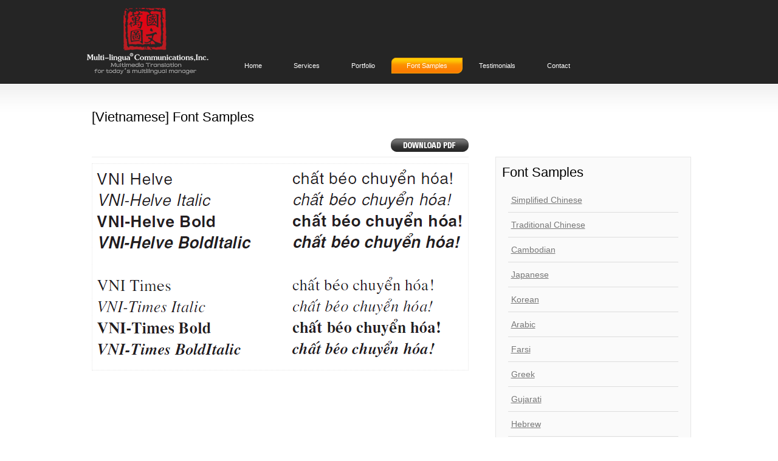

--- FILE ---
content_type: text/html; charset=UTF-8
request_url: https://www.multilingua.com/font-samples/Vietnamese.php
body_size: 2085
content:
<!DOCTYPE html PUBLIC "-//W3C//DTD XHTML 1.0 Transitional//EN" "http://www.w3.org/TR/xhtml1/DTD/xhtml1-transitional.dtd">
<html xmlns="http://www.w3.org/1999/xhtml">
<head>
<meta http-equiv="Content-Type" content="text/html; charset=utf-8" />

<title>[Vietnamese] Font Samples</title>

<link rel="stylesheet" type="text/css" href="../css/styles.css" />
<!--[if lt IE 7]>
<link rel="stylesheet" type="text/css" href="css/ie6.css" />
<![endif]--> 

<script type="text/javascript" src="../scripts/jquery.js"></script>
<script type="text/javascript" src="../scripts/common.js"></script>

<!-- initialize the scripts -->
<script type="text/javascript">
$(document).ready(
		function(){
			$('#menu li').hover(
				function(){$(this).addClass('over')},
				function(){$(this).removeClass('over')}
			);

	});
</script>

</head>

<body>
<div id="wrapper"><!-- begin wrapper -->
<!-- begin header -->


    <div id="wrapper"><!-- begin wrapper -->

    <div id="header" class="clearfix"><!-- begin header -->

        <div class="content"><!-- begin content -->

        

            <a href="../index.php"><img src="../images/logo-trans.png" id="logo" border="0" alt="Company Name" /><a/>

            

            <div id="menu"><!-- begin menu -->

                <ul>

                   <li><a href="../index.php"  ><span>Home</span></a></li>

                   <li><a href="../Translation_Management.php" ><span>Services</span></a>

                        <ul>

                            <li><a href="../Translation_Management.php">&#187; Translation Management</a></li>

                            <li><a href="../Desktop_Publishing.php">&#187; Desktop Publishing</a></li>

                            <li><a href="../Multi-Media_Web_Localization.php">&#187; Multi-Media Web Localization</a></li>

                            <li><a href="../Asset_Management.php">&#187; Asset Management</a></li>

                        </ul>

                   </li> 

                   <li><a href="../portfolio/brochures.php"  ><span>Portfolio</span></a>

                        <ul>

                            <li><a href="../portfolio/brochures.php">&#187; Brochures</a></li>

                            <li><a href="../portfolio/financial_document.php">&#187; Financial Documents</a></li>

                            <li><a href="../portfolio/manuals.php">&#187; Manuals</a></li>

                            <li><a href="../portfolio/newsletters.php">&#187; Newsletters</a></li>

                            <li><a href="../portfolio/packaging_posters.php">&#187; Packaging/Posters</a></li>

                            <li><a href="../portfolio/web_localization.php">&#187; Web Localization</a></li>

                            <li><a href="../portfolio/flash_animation_localization.php">&#187; Flash Animation Localization</a></li>

                        </ul>

                   </li>

                   <li><a href="../font-samples/Simplified_Chinese.php" class="active"><span>Font Samples</span></a>

                        <ul>

                            <li><a href="../font-samples/Simplified_Chinese.php">&#187; Simplified Chinese</a></li>

                            <li><a href="../font-samples/Traditional_Chinese.php">&#187; Traditional Chinese</a></li>

                            <li><a href="../font-samples/Cambodian.php">&#187; Cambodian</a></li>

                            <li><a href="../font-samples/Japanese.php">&#187; Japanese</a></li>

                            <li><a href="../font-samples/Korean.php">&#187; Korean</a></li>

                            <li><a href="../font-samples/Arabic.php">&#187; Arabic</a></li>

                            <li><a href="../font-samples/Farsi.php">&#187; Farsi</a></li>

                            <li><a href="../font-samples/Greek.php">&#187; Greek</a></li>

                            <li><a href="../font-samples/Gujarati.php">&#187; Gujarati</a></li>

                            <li><a href="../font-samples/Hebrew.php">&#187; Hebrew</a></li>

                            <li><a href="../font-samples/Hindi.php">&#187; Hindi</a></li>

                            <li><a href="../font-samples/Kannada.php">&#187; Kannada</a></li>
			    
                            <li><a href="../font-samples/Malayalam.php">&#187; Malayalam</a></li>

                            <li><a href="../font-samples/Russian.php">&#187; Russian</a></li>

                            <li><a href="../font-samples/Tamil.php">&#187; Tamil</a></li>

                            <li><a href="../font-samples/Thai.php">&#187; Thai</a></li>
			    
                            <li><a href="../font-samples/Urdu.php">&#187; Urdu</a></li>

                            <li><a href="../font-samples/Vietnamese.php">&#187; Vietnamese</a></li>

                        </ul>   

                   </li>

                   <li><a href="../testimonials.php"  ><span>Testimonials</span></a></li>

                   <li><a href="../contact.php"  ><span>Contact</span></a>

                        <ul>

                            <li><a href="../contact.php">&#187; Request for Proposal</a></li>

                            <li><a href="../quote.php">&#187; General Questions</a></li>

                            <li><a href="../referrals.php">&#187; Referrals/Business Leads</a></li>

                            <li><a href="../employment.php">&#187; Employment</a></li>

                        </ul>    

                   </li> 

                </ul>

            </div><!-- end menu -->

            

            

            

        </div><!-- end content -->

    </div><!-- end header -->






<!-- end header -->
        
    <div id="main" class="clearfix"><!-- begin main -->    
        <div class="content"><!-- begin content -->
        
            <div id="box-left"> 
            
                <h3>[Vietnamese] Font Samples</h3>
                <h2><a href="Vietnamese_Font/Vietnamese_font_sample.pdf" target="_blank"><img src="../images/download.jpg" width="128" height="22" align="right" /></a><br clear="all" /></h2>
                <div class="font-sample">
                
                
                              	<a href="#preview" onclick="javascript:winopen('Vietnamese_Font/vietnamese_font_samples.png', '650', '700')"><img src="Vietnamese_Font/vietnamese_font_samples.png" border="0" /></a>
                
                </div>
            
		

			
		

		
		
            </div>	

            <div id="box-right">
            	<div class="square">
					<h3>Font Samples</h3> 
                    <div class="line"><a href="Simplified_Chinese.php">Simplified Chinese</a></div>
                    <div class="line"><a href="Traditional_Chinese.php">Traditional Chinese</a></div>
                    <div class="line"><a href="Cambodian.php">Cambodian</a></div>
                    <div class="line"><a href="Japanese.php">Japanese</a></div>
                    <div class="line"><a href="Korean.php">Korean</a></div>
                    <div class="line"><a href="Arabic.php">Arabic</a></div>
                    <div class="line"><a href="Farsi.php">Farsi</a></div>
                    <div class="line"><a href="Greek.php">Greek</a></div>
                    <div class="line"><a href="Gujarati.php">Gujarati</a></div>
                    <div class="line"><a href="Hebrew.php">Hebrew</a></div>
                    <div class="line"><a href="Hindi.php">Hindi</a></div>
                    <div class="line"><a href="Kannada.php">Kannada</a></div>
		    <div class="line"><a href="Malayalam.php">Malayalam</a></div>
                    <div class="line"><a href="Russian.php">Russian</a></div>
                    <div class="line"><a href="Tamil.php">Tamil</a></div>
                    <div class="line"><a href="Thai.php">Thai</a></div>
                    <div class="line"><a href="Urdu.php">Urdu</a></div>
                    <div class="line"><a href="Vietnamese.php">Vietnamese</a></div>    
                </div>
            </div>        
        </div><!-- end content -->
    </div><!-- end main -->

</div><!-- end wrapper -->

<!--begin footer-->
<!DOCTYPE HTML PUBLIC "-//W3C//DTD HTML 4.01//EN"

    "http://www.w3.org/TR/html4/strict.dtd"

    >

<html lang="en">
    <head>
        <title><!-- Insert your title here --></title>
    </head>

    <body>
        <div id="footer" class="clearfix"> <!-- begin footer -->
            <div id="wrap" class="clearfix">&copy; Copyright Multi-Lingua Communications 2009 | Website by Jason Sun, Radiant Sun Consulting
            </div>
        </div><!-- end footer -->
    </body>
</html>

<!--end footer-->

</body>
</html>

--- FILE ---
content_type: text/css
request_url: https://www.multilingua.com/css/styles.css
body_size: 9623
content:
* { margin: 0px; padding: 0px; } 

html, body {
	height: 100%; 
	width: 100%; 
	background: #FFFFFF;	
	font-family: Verdana, Arial, Helvetica, sans-serif; 
	font-size: 12px; 
	color: #777777;
	text-align: left;
	line-height: 30px;
}

a:link, a:active, a:visited { 
	color: #777777;
	text-decoration: underline;
	font-size: 14px; 
}

a:hover { 
	color: #222222; 
	text-decoration: underline; 
}

#wrapper { 
	position: relative; 
	width: 100%;
	height: auto !important;
	height: 100%;
	min-height: 100%; 
}

.content { 
	margin: 0px auto; 
	width: 999px;
}

.contenthome { 
	margin: 0px auto; 
	width: 1500px;
}

#header { 
	width: 100%; 
	background: #252525; 
	height: 138px;
}

#logo { 
	width: 204px; 
	height: 113px; 
	float: left; 
	margin-top: 10px;
}
 
#menu { 
	width: 680px; 
	height: 30px; 
	padding: 95px 10px 0px 30px;  /* MARGIN FOR ALIGN MENU */
	float: left; 
}
#menu ul{list-style:none; margin:0; padding:0;}
#menu li{list-style: none; margin:0; padding:0 0 0 2px; float:left;}
#menu a{ 
	font-family: Verdana, Arial, Helvetica, sans-serif; 
	color: #FFFFFF; 
	font-size: 11px; 
	text-decoration: none; 
	display: block; 
	float: left; 
}
#menu a span{
	font-family: Verdana, Arial, Helvetica, sans-serif; 
	color: #FFFFFF; 
	font-size: 11px; 
	display: block; 
	padding: 0px 25px;
	line-height:26px;
	cursor:pointer;	
	float: left; 
}

#menu a:hover { 
	background: url(../images/navHoverIE_right.png) right top no-repeat; 
}
#menu a:hover span{ 
	background: url(../images/navHoverIE.png) left top no-repeat; 
}
#menu a.active{ 
	background: url(../images/navHoverIE_right.png) right top no-repeat; 
}
#menu a.active span{ 
	background: url(../images/navHoverIE.png) left top no-repeat; 
}

#menu ul li ul{
	width:210px;
	clear:both;
	position:absolute;
	background:#fc7d01;
	border-left:1px #ffa145 solid;
	border-right:1px #ffa145 solid;
	border-top:1px #ffa145 solid;
	display:none;
	top:0;
	margin-top:120px;
	display:none;
	z-index:10;
}
#menu ul li ul li{
	clear:both;
	padding:0;
	border-bottom:1px #ffa145 solid;
}
#menu ul li ul li a{
	width:205px;
	padding:0 0 0 5px;
	display:block;
	float:left;
	line-height:22px;
}
#menu ul li ul li a:hover{
	background-image:none;
	background-color:#ffa145;
}

#menu li.over a{ 
	background: url(../images/navHoverIE_right.png) right top no-repeat; 
}
#menu li.over a span{ 
	background: url(../images/navHoverIE.png) left top no-repeat; 
}

#menu li.over ul li a{
	background-image:none;
}
#menu li.over ul{
	display:block;
}


#search {
	float: right;
	width: 250px;
	text-align: right;
}

.txtInput{
	width: 170px; 
	height: 20px; 
	background:url(../images/search-trans.png) no-repeat; 
	margin: 95px 10px 0px 0px; 
	padding: 7px 4px 0px 26px; 
	float: left; 
	font-family: Verdana; 
	font-size: 11px; 
	color: #555555; 
	border: none;
}

.button { 
	width: 38px; 
	height: 23px; 
	background: url(../images/searchButton-trans.png) no-repeat; 
	margin-top: 97px; 
	border: none; 
}

#search form .button:hover { cursor: pointer; }

#main { 
	width: 100%; 
	float: left; 
	padding-top: 30px; 
	padding-bottom: 39px; 
	margin-top: 0px; 
	margin-bottom: 10px; 
	background: url(../images/gradient.png) repeat-x; 
}

#main ul { 
	margin-top: 5px; 
	margin-bottom: 30px; 
	font-family: verdana; 
	font-size: 11px; 
	color: #999999; 
}
 
#main li { 
	list-style: none; 
	background: url(/images/icon1.png) no-repeat 0 11px; 
	padding-left: 25px; 
}

a.readMore {
	width : 80px;
	height : 27px;
	background : #252525;
	font-family : verdana;
	font-size : 10px;
	color : #ffffff;
	text-align : center;
	padding-bottom : 5px;
	float : right;
	cursor : pointer;
}

a.readMore:hover {
	cursor : pointer;
	color : #ff9000;
	cursor : pointer;
}


/* FOOTER */
#footer { 
	background: url(../images/footer.png) repeat-x; 
	width: 100%; 
	height: 39px; 
	text-align: center; 
	line-height: 12px; 
	float: left; 
	bottom: 0px; 
	margin-top: -39px; 
	position: relative; 
}
 
#footer #wrap { 
	width: 600px; 
	height: 20px; 
	margin: 0px auto; 
	font-size: 10px; 
	color: #999999; 
	padding-top: 15px; 
}

#footer #wrap .link { 
	color: #FFFFFF; 
	font-weight: bold; 
	font-size: 10px; 
}

#footer #wrap .link:hover { 
	color: #ff9000; 
	text-decoration: underline; 
	font-weight: bold; 
	font-size: 10px; 
}

/* STYLES */
.red{color:#f30;}
.float-left { float: left; }
.float-right { float: right; }
.margin-top { margin-top: 25px; }
.margin-right { margin-right: 20px; }
.margin-left { margin-left: 40px; }
p { margin: 0px 0px 10px; }
p.testimonials { line-height: 16px; }
.important { color: #ff9000; font-weight: bold; }
.bold { font-weight: bold; color: #252525; }
.italic { font-style: italic; }
.big { font-size: 16px; font-weight: bold; margin-bottom: 5px; }
.light-blue { color: #85c3ee; }

h3 { 
	font-family: Tahoma, Verdana, Arial, Helvetica, sans-serif; 
	font-size: 22px; 
	color: #000000; 
	font-weight: normal;
	margin-bottom: 20px;
}

.square h3 { margin-bottom: 10px; }
.blank{height:10px; clear:both;}
h2 { 
	clear:both;
	font-family: Verdana, Helvetica, sans-serif; 
	font-size: 12px; 
	color: #777777; 
	font-weight: bold; 
	border-bottom: 1px solid #ececec; 
}

h1 {
	font-family: Verdana, Helvetica, sans-serif; 
	font-size: 11px; 
	color: #777777; 
	font-weight: normal; 
}

#box-left { 
	width: 620px;
	padding: 5px;
	margin: 5px;
	float: left;
}

#box-right { 
	width: 335px;
	padding: 5px;
	margin: 5px;
	float: right;
}

.square { 
	width: 300px; 
	background-color: #FAFAFA; 
	border: 1px solid #e7e7e7; 
	margin-top: 80px; 
	padding: 10px; 
	padding-bottom: 30px; 
	margin-left: 20px; 
	clear: both; 
}

.line { 
	width: 270px; 
	margin-left: 10px; 
	border-bottom: 1px solid #dddddd; 
	padding: 5px; 
	font-size: 14px; 
}

.sepline { 
	width: 10px; 
	height: 310px; 
	background: url(/images/sepline.png) no-repeat; 
	float: left; 
	margin: 85px 15px 0px 15px; 
}

.image { 
	margin: 20px 15px; 
}

img.testimonials { margin: 0px 10px; }

/* HOME */ 

#home .box { 
	width: 280px;
	padding: 5px;
	margin: 5px;
}

#home .boxhome { 
	width: 450px;
	padding: 5px;
	margin: 5px;
}

/* SERVICES */
.service{ 
	background: url(/images/services_background.png) repeat-x; 
	padding: 0px 10px; 
	margin: 30px 0px 10px;
}

.service p { 
	width: 420px;
	float: left;
	margin-right: 20px;
}

.service .image { 
	width: 160px; 
	float: left;
	margin: 10px 0px;
}

/* PRODUCTS */
.products{ 
	padding: 0px 10px; 
	margin: 60px 0px 10px;
	clear: both;
}

.products p { 
	width: 400px;
	float: left;
}

.products h3 { margin-bottom: 3px; }

.products .image { 
	width: 174px; 
	height: 174px;
	float: left;
	margin: 10px 25px 0px 0px;
}

/* ABOUT US */
#aboutus{ 
	padding: 5px; 
	margin: 0px;
	clear: both;
	margin-top: 35px;
}

#aboutus p { 
	width: 320px;
	float: left;
	margin-left: 10px;
}

#aboutus h3 { margin: 5px 0px 8px 10px; float: left; }

#aboutus .image { 
	float: left;
	margin: 10px 15px 0px 0px;
}

/* TEAM MEMBER IMAGE */
.member { 
	margin: 40px 0px 5px 25px; 
	float: left; 
}


/* CONTACT FORM	 */
#contact { margin: 40px 0px 0px 0px; }
#contact form label { 
	width: 180px; 
	float: left; 
	color: #777777; 
	text-align: left; 
	display:block;
	clear:both;
	margin:0 10px 10px 0;
}

#contact form .txtInput { 
	background: #FAFAFA;
	width: 235px; 
	height: 20px; 
	padding: 5px; 
	
	font-size: 14px; 
	color: #222222;
	border: 1px solid #d7d7d7;
}

#contact form .txtInput { 
	background: #FAFAFA;
	width: 235px; 
	height: 20px; 
	padding: 5px; 
	font-size: 14px; 
	color: #222222;
	border: 1px solid #d7d7d7;
	
	margin:0 0 10px 0;
}

#contact form .txtArea { 
	background: #FAFAFA; 
	width: 495px; 
	height: 230px; 
	border: 1px solid #d7d7d7; 
	padding: 5px; 
}

#contact form .button { 
	width: 100px;
	height: 30px; 
	background: #252525; 
	margin-top: 15px; 
	margin-left: 290px; 
	font-weight: bold; 
	font-size: 11px; 
	color: #FFFFFF; 
	padding: inherit; 
	border: none; 
}

#contact form .button:hover { color: #ff9000; cursor: pointer;}

.font-sample{padding:10px 0 20px 0;}

.font-sample a img{ border:none;}
.font-sample a{padding:5px 0; display:block; border:1px #e5e5e5 dotted}
.font-sample a:hover{border:1px #c30 dotted;}

.quote{font-size:30px; font-weight:bold; font-family:Arial, Helvetica, sans-serif; padding-top:10px; color:#ccc;}
.name{color:#333; font-weight:bold;}
.sub_content{padding:10px 0 0 0;}

#slider {
    width: 620px;
    margin: 0 auto;
	padding:10px 0 0 0;
    position: relative;
}
.scroll {
	overflow:hidden;
	width:610px;
    margin: 0 auto;
    position: relative;
	height:587px;
}
.scrollContainer {
	position: relative;
}
.scrollContainer div.panel {
    padding:0;
    width: 224px;
	height: 387px;
	margin:0;
	
}
.scrollContainer div.panel h2{margin:0; padding:0; border:none; font-size:12px; line-height:18px;}
.inside {
	padding:6px 0;
	text-align:left;
}
.inside img {
	display: block;
	width: 202px;
}
.inside h2 {
	font-weight: normal;
	color: #111;
	font-size: 16px;
	margin: 0 0 8px 0;

	
}
.inside p {
	font-size: 11px;
	color: #ccc;
}
.scrollButtons {
    position: absolute;
    top: 100px;
    cursor: pointer;
}
.scrollButtons.left {
    left: -35px;
}
.scrollButtons.right {
    right: -35px;
}
.hide {
    display: none;
}

--- FILE ---
content_type: application/javascript
request_url: https://www.multilingua.com/scripts/common.js
body_size: 5475
content:

function winopen(url, w, h)
{
	l = ($(window).width()-w)/2;
	t = ($(window).height()-h)/2;
	window.open(url, 'view', 'width='+w+',height='+h+',left='+l+',top='+t);
}
function reloadRecaptcha() {
    var publicKey = "*************************************";
    var div = "recap";
    Recaptcha.create(publicKey,div,{theme: "white"});
    return false;
}


function check_contact()
{
	if($('#first_name').val()=='')
	{
		alert('please input your first name!');
		$('#first_name').focus();
		return false;
	}
	if($('#last_name').val()=='')
	{
		alert('please input your last name!');
		$('#last_name').focus();
		return false;
	}
	
	if($('#email').val()==''  || Check_Email($('#email').val()))
	{
		alert('Please input your email');
		$('#email').focus();
		return false;
	}
	
	if($('#phone').val()=='')
	{
		alert('please input your phone!');
		$('#phone').focus();
		return false;
	}
	
	if($('#message').val()=='')
	{
		alert('please input your message!');
		$('#message').focus();
		return false;
	}
	/*challengeField = $('input#recaptcha_challenge_field').val();
    responseField = $('input#recaptcha_response_field').val();
	//alert(challengeField);
    var html = $.ajax({
        type: "POST",
        url: 'validateform.php',
        data: {
		recaptcha_challenge_field: challengeField,
		recaptcha_response_field: responseField
		},
        async: false
        }).responseText;
	//alert(html);
    if(html != "success")
    {
		alert("The word verification you have entered is incorrect please try again");
		//alert(html);
        //$("#captchaStatus").html(" ");
        // Uncomment the following line in your application
        //return true;
		Recaptcha.reload();
		return false;
    }*/
	if ($("#g-recaptcha-response").val()) {
        var html=$.ajax({
            type: 'POST',
            url: "verify.php", // The file we're making the request to
            dataType: 'html',
            async: true,
            data: {
                captchaResponse: $("#g-recaptcha-response").val() // The generated response from the widget sent as a POST parameter
            },
            
        }).responseText;
    } else {
        alert("Please fill the captcha!");
		return false;
    }
	if(data!="success")
	{

                alert("The captcha is incorrect.  Please Try Again.");
				return false;
            }
}



function check_referrals()
{
	if($('#first_name').val()=='')
	{
		alert('please input your first name!');
		$('#first_name').focus();
		return false;
	}
	if($('#last_name').val()=='')
	{
		alert('please input your last name!');
		$('#last_name').focus();
		return false;
	}
	
	if($('#email').val()==''  || Check_Email($('#email').val()))
	{
		alert('Please input your email');
		$('#email').focus();
		return false;
	}
	
	if($('#phone').val()=='')
	{
		alert('please input your phone!');
		$('#phone').focus();
		return false;
	}
	
	if($('#company_name').val()=='')
	{
		alert('please input your company name!');
		$('#company_name').focus();
		return false;
	}
		
	if($('#contact_name').val()=='')
	{
		alert('please input your contact name!');
		$('#contact_name').focus();
		return false;
	}
	
	if($('#contact_phone').val()=='')
	{
		alert('please input your contact phone!');
		$('#contact_phone').focus();
		return false;
	}
	
	
	if($('#contact_email').val()==''  || Check_Email($('#contact_email').val()))
	{
		alert('Please input your contact email');
		$('#contact_email').focus();
		return false;
	}
	
	if($('#message').val()=='')
	{
		alert('please input your project or referra!');
		$('#message').focus();
		return false;
	}
	/*challengeField = $('input#recaptcha_challenge_field').val();
    responseField = $('input#recaptcha_response_field').val();
	//alert(challengeField);
    ar html = $.ajax({
        type: "POST",
        url: 'validateform.php',
        data: {
		recaptcha_challenge_field: challengeField,
		recaptcha_response_field: responseField
		},
        async: false
        }).responseText;
	//alert(html);
    if(html != "success")
    {
		alert("The word verification you have entered is incorrect please try again");
		//alert(html);
        //$("#captchaStatus").html(" ");
        // Uncomment the following line in your application
        //return true;
		Recaptcha.reload();
		return false;
    }*/
	if ($("#g-recaptcha-response").val()) {
        var html=$.ajax({
            type: 'POST',
            url: "verify.php", // The file we're making the request to
            dataType: 'html',
            async: true,
            data: {
                captchaResponse: $("#g-recaptcha-response").val() // The generated response from the widget sent as a POST parameter
            },
            
        }).responseText;
    } else {
        alert("Please fill the captcha!");
		return false;
    }
	if(data!="success")
	{

                alert("The captcha is incorrect.  Please Try Again.");
				return false;
            }
}



function   Check_Email(string){     
	var   str_len   =   string.length;   
	if   (str_len<=5){   
		return   true   
		  }       
	for(i=0;i<str_len;i++){   
		  if   (string.charCodeAt(i)>127){   
	return   true     
	}   
	}   
	if   (string.indexOf("@")<2){   
		  return   true   
		  }       
				  if   (string.indexOf(".")==1){   
		  return   true   
		  }       
	if   (string.indexOf(":")!=-1){   
		  return   true   
	}   
} 